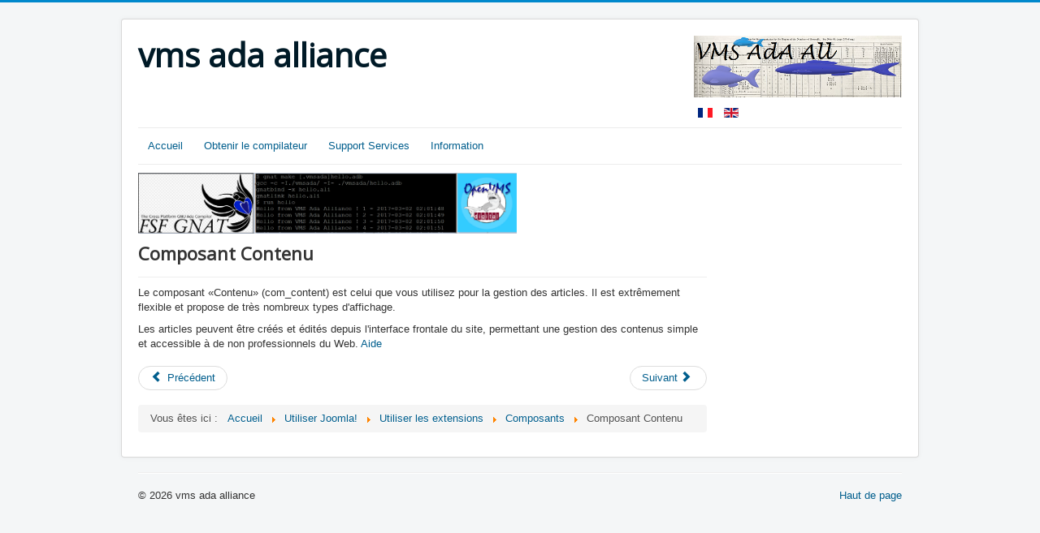

--- FILE ---
content_type: text/html; charset=utf-8
request_url: http://www.vmsadaall.org/index.php/fr/utiliser-joomla/utiliser-extensions/composants/composant-contenu
body_size: 2331
content:
<!DOCTYPE html>
<html lang="fr-fr" dir="ltr">
<head>
	<meta name="viewport" content="width=device-width, initial-scale=1.0" />
		<meta charset="utf-8" />
	<base href="http://www.vmsadaall.org/index.php/fr/utiliser-joomla/utiliser-extensions/composants/composant-contenu" />
	<meta name="author" content="Joomla" />
	<meta name="description" content="compilateur ada pour OpenVMS" />
	<meta name="generator" content="Joomla! - Open Source Content Management" />
	<title>Composant Contenu</title>
	<link href="/templates/protostar/favicon.ico" rel="shortcut icon" type="image/vnd.microsoft.icon" />
	<link href="/templates/protostar/css/template.css?c38b885a2bd6aee267ad2670ee4ffa3b" rel="stylesheet" />
	<link href="//fonts.googleapis.com/css?family=Open+Sans" rel="stylesheet" />
	<link href="/media/mod_languages/css/template.css" rel="stylesheet" />
	<style>

	h1, h2, h3, h4, h5, h6, .site-title {
		font-family: 'Open Sans', sans-serif;
	}
	</style>
	<script src="/media/jui/js/jquery.min.js"></script>
	<script src="/media/jui/js/jquery-noconflict.js"></script>
	<script src="/media/jui/js/jquery-migrate.min.js"></script>
	<script src="/media/system/js/caption.js"></script>
	<script src="/media/jui/js/bootstrap.min.js"></script>
	<script src="/templates/protostar/js/template.js?c38b885a2bd6aee267ad2670ee4ffa3b"></script>
	<script>
jQuery(window).on('load',  function() {
				new JCaption('img.caption');
			});jQuery(function($){ $(".hasTooltip").tooltip({"html": true,"container": "body"}); });
	</script>

	<!--[if lt IE 9]><script src="/media/jui/js/html5.js"></script><![endif]-->
</head>
<body class="site com_content view-article no-layout no-task itemid-266">
	<!-- Body -->
	<div class="body">
		<div class="container">
			<!-- Header -->
			<header class="header" role="banner">
				<div class="header-inner clearfix">
					<a class="brand pull-left" href="/">
						<span class="site-title" title="vms ada alliance">vms ada alliance</span>											</a>
					<div class="header-search pull-right">
						

<div class="custom"  >
	<p><img src="/images/ada-logo-5.png" alt="" width="256" height="76" /></p></div>
<div class="mod-languages">

	<ul class="lang-inline">
						<li class="lang-active" dir="ltr">
			<a href="/index.php/fr/utiliser-joomla/utiliser-extensions/composants/composant-contenu">
							<img src="/media/mod_languages/images/fr.gif" alt="Français (FR)" title="Français (FR)" />						</a>
			</li>
								<li class="" dir="ltr">
			<a href="/index.php/en/">
							<img src="/media/mod_languages/images/en.gif" alt="English (UK)" title="English (UK)" />						</a>
			</li>
				</ul>

</div>

					</div>
				</div>
			</header>
							<nav class="navigation" role="navigation">
					<div class="navbar pull-left">
						<a class="btn btn-navbar collapsed" data-toggle="collapse" data-target=".nav-collapse">
							<span class="icon-bar"></span>
							<span class="icon-bar"></span>
							<span class="icon-bar"></span>
						</a>
					</div>
					<div class="nav-collapse">
						<ul class="nav menu nav-pills">
<li class="item-475 default"><a href="/index.php/fr/" >Accueil</a></li><li class="item-476"><a href="/index.php/fr/obtenir-le-compilateur" >Obtenir le compilateur</a></li><li class="item-477"><a href="/index.php/fr/support-services" >Support Services</a></li><li class="item-478"><a href="/index.php/fr/information" >Information</a></li></ul>

					</div>
				</nav>
						
			<div class="row-fluid">
								<main id="content" role="main" class="span9">
					<!-- Begin Content -->
							<div class="moduletable">
						

<div class="custom"  >
	<p><img src="/images/headers/bandeau-all.PNG" alt="" width="466" height="75" /></p></div>
		</div>
	
					<div id="system-message-container">
	</div>

					<div class="item-page" itemscope itemtype="https://schema.org/Article">
	<meta itemprop="inLanguage" content="fr-FR" />
	
		
			<div class="page-header">
					<h2 itemprop="headline">
				Composant Contenu			</h2>
									</div>
					
	
	
				
								<div itemprop="articleBody">
		<p >Le composant «Contenu» (com_content) est celui que vous utilisez pour la gestion des articles. Il est extrêmement flexible et propose de très nombreux types d'affichage.</p><p >Les articles peuvent être créés et édités depuis l'interface frontale du site, permettant une gestion des contenus simple et accessible à de non professionnels du Web. <a href="https://help.joomla.org/proxy/index.php?option=com_help&amp;keyref=Help31:Content_Article_Manager" target="_blank">Aide</a></p>	</div>

	
	
<ul class="pager pagenav">
	<li class="previous">
		<a href="/index.php/fr/utiliser-joomla/utiliser-extensions/composants/composant-contact" rel="prev">
			<span class="icon-chevron-left"></span> Précédent		</a>
	</li>
	<li class="next">
		<a href="/index.php/fr/utiliser-joomla/utiliser-extensions/composants/composant-recherche" rel="next">
			Suivant <span class="icon-chevron-right"></span>		</a>
	</li>
</ul>
							</div>

					
<ul itemscope itemtype="https://schema.org/BreadcrumbList" class="breadcrumb">
			<li>
			Vous êtes ici : &#160;
		</li>
	
				<li itemprop="itemListElement" itemscope itemtype="https://schema.org/ListItem">
									<a itemprop="item" href="/index.php/fr/" class="pathway"><span itemprop="name">Accueil</span></a>
				
									<span class="divider">
						<img src="/media/system/images/arrow.png" alt="" />					</span>
								<meta itemprop="position" content="1">
			</li>
					<li itemprop="itemListElement" itemscope itemtype="https://schema.org/ListItem">
									<a itemprop="item" href="/index.php/fr/utiliser-joomla" class="pathway"><span itemprop="name">Utiliser Joomla!</span></a>
				
									<span class="divider">
						<img src="/media/system/images/arrow.png" alt="" />					</span>
								<meta itemprop="position" content="2">
			</li>
					<li itemprop="itemListElement" itemscope itemtype="https://schema.org/ListItem">
									<a itemprop="item" href="/index.php/fr/utiliser-joomla/utiliser-extensions" class="pathway"><span itemprop="name">Utiliser les extensions</span></a>
				
									<span class="divider">
						<img src="/media/system/images/arrow.png" alt="" />					</span>
								<meta itemprop="position" content="3">
			</li>
					<li itemprop="itemListElement" itemscope itemtype="https://schema.org/ListItem">
									<a itemprop="item" href="/index.php/fr/utiliser-joomla/utiliser-extensions/composants" class="pathway"><span itemprop="name">Composants</span></a>
				
									<span class="divider">
						<img src="/media/system/images/arrow.png" alt="" />					</span>
								<meta itemprop="position" content="4">
			</li>
					<li itemprop="itemListElement" itemscope itemtype="https://schema.org/ListItem" class="active">
				<span itemprop="name">
					Composant Contenu				</span>
				<meta itemprop="position" content="5">
			</li>
		</ul>

					<!-- End Content -->
				</main>
									<div id="aside" class="span3">
						<!-- Begin Right Sidebar -->
						
						<!-- End Right Sidebar -->
					</div>
							</div>
		</div>
	</div>
	<!-- Footer -->
	<footer class="footer" role="contentinfo">
		<div class="container">
			<hr />
			
			<p class="pull-right">
				<a href="#" id="back-top">
					Haut de page				</a>
			</p>
			<p>
				&copy; 2026 vms ada alliance			</p>
		</div>
	</footer>
	
</body>
</html>
